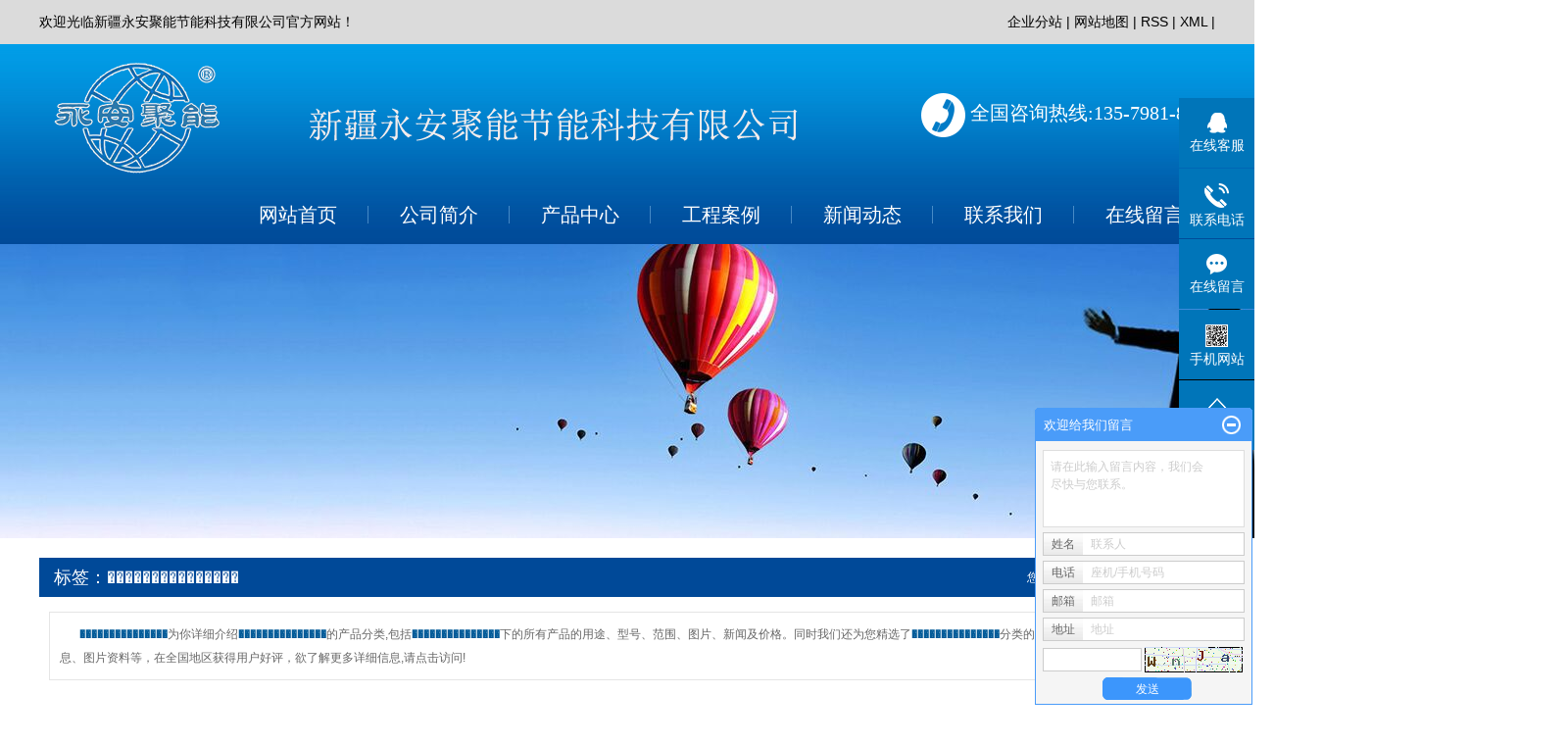

--- FILE ---
content_type: text/html;charset=UTF-8
request_url: http://www.xjyajn.com/tag/%EF%BF%BD%EF%BF%BD%EF%BF%BD%EF%BF%BD%EF%BF%BD%EF%BF%BD%EF%BF%BD%EF%BF%BD%EF%BF%BD%EF%BF%BD%EF%BF%BD%EF%BF%BD%EF%BF%BD%EF%BF%BD%EF%BF%BD
body_size: 8845
content:
 <!DOCTYPE html>
<html lang="zh-CN">
<head>
<meta charset="utf-8">
<meta http-equiv="X-UA-Compatible" content="IE=edge">
<title>���������������-新疆永安聚能节能科技有限公司</title>
<meta name="keywords" content="���������������" />
<meta name="description" content="���������������为你详细介绍���������������的产品分类,包括���������������下的所有产品的用途、型号、范围、图片、新闻及价格。同时我们还为您精选了���������������分类的行业资讯、价格行情、展会信息、图片资料等，在全国地区获得用户好评，欲了解更多详细信息,请点击访问!" />
<link rel="stylesheet" type="text/css" href="http://www.xjyajn.com/template/default/style/base.css?9.2" />
<link rel="stylesheet" type="text/css" href="http://www.xjyajn.com/template/default/style/model.css?9.2" />
<link rel="stylesheet" type="text/css" href="http://www.xjyajn.com/template/default/style/main.css?9.2" />
<link rel="stylesheet" type="text/css" href="http://www.xjyajn.com/template/default/style/lightbox.css?9.2" />
<link rel="stylesheet" type="text/css" href="http://www.xjyajn.com/data/user.css?9.2" />
<link rel="stylesheet" type="text/css" href="http://www.xjyajn.com/template/default/style/member.css" />
<script src="http://www.xjyajn.com/template/default/js/jquery-1.8.3.min.js?9.2"></script>
<script src="http://www.xjyajn.com/template/default/js/jquery.cookie.js?9.2"></script>
<script>
	var url = 'http://www.xjyajn.com/';
	var M_URL = 'http://www.xjyajn.com/m/';
	var about_cid = '';
</script>
<script src="http://www.xjyajn.com/template/default/js/mobile.js?9.2"></script>


</head>
<body>
<!-- 公共头部包含 -->
<div class="sky">
 <div class="container clearfix"> 
    <div class="wel fl">  <p>欢迎光临新疆永安聚能节能科技有限公司官方网站！</p></div>
        <div class="k1 fr">

    <a href="http://www.xjyajn.com/region/" >企业分站</a> |
    <a href="http://www.xjyajn.com/sitemap/">网站地图</a> |
    <a href="http://www.xjyajn.com/rss.xml">RSS</a> |
    <a href="http://www.xjyajn.com/sitemap.xml">XML</a> |
  
    </div>
  </div>
</div>


<div id="header">
  <div class="top clearfix">
    <div class="logo">
      <a href="http://www.xjyajn.com/" class="logo">
        <h1><img alt="新疆外墙防火保温材料" src="http://www.xjyajn.com/data/images/other/20181114170640_550.png" /></h1>
      </a>
    </div>


    <div class="topLink fr">
    <div class="kk fl">
        <p style="text-align: center;"><br/></p><p>&nbsp; &nbsp; &nbsp; &nbsp; &nbsp; &nbsp; &nbsp; &nbsp; &nbsp; <img src="/data/upload/image/20190802/1564719892341151.png" title="1564719892341151.png" alt="未标题-2.png"/></p>
    </div>
    <div class="k2 fr">
       <p><img src="/data/upload/image/20181017/1539775050293648.png" title="1539775050293648.png" alt="1528703935100289.png" style="white-space: normal;"/>&nbsp;全国咨询热线:135-7981-8618</p>
    </div>
<div class="clearboth"></div>

      <!-- 导航栏包含 -->
  <div id="menu" >
  <ul class="nav clearfix">
      <li><a href="http://www.xjyajn.com/">网站首页</a></li>
    <li><a href="http://www.xjyajn.com/about/">公司简介</a>
        <div class="sec">
                                 <a href="http://www.xjyajn.com/about/company.html">公司简介</a>
                                  <a href="http://www.xjyajn.com/about/contact.html">联系我们</a>
                        </div>
      </li>
      <li><a href="http://www.xjyajn.com/product/">产品中心</a>
        <div class="sec">
                       <a href="http://www.xjyajn.com/product/xjwqfhbwcl171/">新疆外墙防火保温材料</a>
                       <a href="http://www.xjyajn.com/product/xjjnb74f/">新疆聚能板</a>
                       <a href="http://www.xjyajn.com/product/xjhjbb78/">新疆黑金板</a>
                       <a href="http://www.xjyajn.com/product/bscbwbytba91/">薄石材保温板一体板</a>
                       <a href="http://www.xjyajn.com/product/jnfhbwbA2j2de/">聚能防火保温板A2级</a>
                       <a href="http://www.xjyajn.com/product/rgxgxjbbBj16a/">热固型改性聚苯板B级</a>
                       <a href="http://www.xjyajn.com/product/xwymbA1j0e7/">玄武岩棉板A1级</a>
                       <a href="http://www.xjyajn.com/product/jnfhbwbGxf08/">聚能防火保温板（G型）</a>
                       <a href="http://www.xjyajn.com/product/dmnzc96/">大模内置</a>
                       <a href="http://www.xjyajn.com/product/qnjgxwjsmjbbwbe02/">气凝胶改性无机石墨聚苯保温板</a>
                   </div>
      </li>
	<li><a href="http://www.xjyajn.com/case/">工程案例</a>
	<div class="sec">
                       <a href="http://www.xjyajn.com/case/yjal/"target=''>一级案例</a>
             </div>
	</li>

      <li><a href="http://www.xjyajn.com/news/">新闻动态</a>
        <div class="sec">
                                 <a href="http://www.xjyajn.com/news/company/">新闻资讯</a>
                                  <a href="http://www.xjyajn.com/news/xydt/">企业新闻</a>
                                  <a href="http://www.xjyajn.com/news/jszx30f/">技术知识</a>
                        </div>
      </li>
    

      <li class="lxff"><a href="http://www.xjyajn.com/about_contact/lxfs024.html">联系我们</a></li>
            <li><a href="http://www.xjyajn.com/message/" rel="nofollow">在线留言</a></li>
  </ul>
</div>

<script type="text/javascript">

$(function(){
	$('.nav > li').hover(function(){
		var sec_count  = $(this).find('.sec a').length;
		var a_height   = $(this).find('.sec a').eq(0).height();
		var sec_height =  sec_count * a_height;
		//$(this).find('.sec').stop().animate({height:sec_height},300);
	},function(){
		$(this).find('.sec').stop().animate({height:0},300);
	});
});


</script>



  
        </div>
  </div>


</div>
<script type="text/javascript">
$(function(){
  $('.translate-en a').last().css('border','none');
  $('.translate li').hover(function(){
    $(this).find('.translate-en').stop().slideDown();
  },function(){
    $(this).find('.translate-en').stop().slideUp();
  }
  );
});
</script>

<!-- 内页banner -->


<div class="n_banner"><img src="http://www.xjyajn.com/data/images/slide/20180611161226_703.jpg" alt="产品中心" title="产品中心" /></div>


<!-- 主体部分 -->

<div id="container" class="clearfix">
	
	<div class="left">
		<div class="box sort_menu">
		  <h3>公司概况</h3>
		  
	<ul class="sort">
         <li class="about_a">
      	<a href="http://www.xjyajn.com/about/company.html">公司简介</a>
      	      </li>
          <li class="about_a">
      	<a href="http://www.xjyajn.com/about/contact.html">联系我们</a>
      	      </li>
    </ul>
<script type="text/javascript">
$(".about_a").hover
(
	function()
	{   
		if($(this).find(".about_b li").length > 0)
		{
			$(this).find(".about_b").stop().show();

		}
		$(this).addClass("change");
	},
	function()
	{
		$(this).find(".about_b").stop().hide();
		$(this).removeClass("change");
	}
);
</script>

		</div>
		
		<div class="box sort_product">
		  <h3>产品分类</h3>
		  <ul class="sort">
    	<li class="layer1">
      <a href="http://www.xjyajn.com/product/xjwqfhbwcl171/" class="list_item">新疆外墙防火保温材料</a>
      <div class="layer2" style="display:none;">
      	<ul>
        	         	  <li>
				<a href="http://www.xjyajn.com/product/Ajjnfhbwb490/" class="list_item">A级聚能防火保温板</a>
							  </li>
                     	  <li>
				<a href="http://www.xjyajn.com/product/bsczsytbb5e/" class="list_item">薄石材装饰一体板</a>
							  </li>
                     	  <li>
				<a href="http://www.xjyajn.com/product/jsbma15/" class="list_item">金属板面</a>
							  </li>
                     	  <li>
				<a href="http://www.xjyajn.com/product/jnsmgxbwb97a/" class="list_item">聚能石墨改性保温板</a>
							  </li>
                     	  <li>
				<a href="http://www.xjyajn.com/product/rgxgxjnb0e1/" class="list_item">热固型改性聚能板</a>
							  </li>
                     	  <li>
				<a href="http://www.xjyajn.com/product/ym163/" class="list_item">岩棉</a>
							  </li>
                    </ul>
      </div>
    </li>
    	<li class="layer1">
      <a href="http://www.xjyajn.com/product/xjjnb74f/" class="list_item">新疆聚能板</a>
      <div class="layer2" style="display:none;">
      	<ul>
        	        </ul>
      </div>
    </li>
    	<li class="layer1">
      <a href="http://www.xjyajn.com/product/xjhjbb78/" class="list_item">新疆黑金板</a>
      <div class="layer2" style="display:none;">
      	<ul>
        	        </ul>
      </div>
    </li>
    	<li class="layer1">
      <a href="http://www.xjyajn.com/product/bscbwbytba91/" class="list_item">薄石材保温板一体板</a>
      <div class="layer2" style="display:none;">
      	<ul>
        	        </ul>
      </div>
    </li>
    	<li class="layer1">
      <a href="http://www.xjyajn.com/product/jnfhbwbA2j2de/" class="list_item">聚能防火保温板A2级</a>
      <div class="layer2" style="display:none;">
      	<ul>
        	        </ul>
      </div>
    </li>
    	<li class="layer1">
      <a href="http://www.xjyajn.com/product/rgxgxjbbBj16a/" class="list_item">热固型改性聚苯板B级</a>
      <div class="layer2" style="display:none;">
      	<ul>
        	        </ul>
      </div>
    </li>
    	<li class="layer1">
      <a href="http://www.xjyajn.com/product/xwymbA1j0e7/" class="list_item">玄武岩棉板A1级</a>
      <div class="layer2" style="display:none;">
      	<ul>
        	        </ul>
      </div>
    </li>
    	<li class="layer1">
      <a href="http://www.xjyajn.com/product/jnfhbwbGxf08/" class="list_item">聚能防火保温板（G型）</a>
      <div class="layer2" style="display:none;">
      	<ul>
        	        </ul>
      </div>
    </li>
    	<li class="layer1">
      <a href="http://www.xjyajn.com/product/dmnzc96/" class="list_item">大模内置</a>
      <div class="layer2" style="display:none;">
      	<ul>
        	        </ul>
      </div>
    </li>
    	<li class="layer1">
      <a href="http://www.xjyajn.com/product/qnjgxwjsmjbbwbe02/" class="list_item">气凝胶改性无机石墨聚苯保温板</a>
      <div class="layer2" style="display:none;">
      	<ul>
        	        </ul>
      </div>
    </li>
  </ul>

<script type="text/javascript">
$(".layer1").hover
(
	function()
	{
		if($(this).find(".layer2 li").length > 0)
		{
			$(this).find(".layer2").stop().show();

		}
		$(this).addClass("change");
	},
	function()
	{
		$(this).find(".layer2").stop().hide();
		$(this).removeClass("change");
	}
);
</script>

		</div>
		
		<div class="box n_news">
			<h3>新闻资讯</h3>
			<div class="content">
			   <ul class="news_list new1">
			     	      			 <li><a href="http://www.xjyajn.com/news/364.html" title="新疆聚能板膨胀型耐火材料防火保温板">新疆聚能板膨胀型耐火材料防...</a></li>
	     		 	      			 <li><a href="http://www.xjyajn.com/news/360.html" title="​新疆黑金板挤塑式聚苯乙烯发泡硬质保温是以聚苯乙烯为原料">​新疆黑金板挤塑式聚苯乙烯...</a></li>
	     		 	      			 <li><a href="http://www.xjyajn.com/news/382.html" title="​新疆外墙防火保温材料产生背景">​新疆外墙防火保温材料产生...</a></li>
	     		 	      			 <li><a href="http://www.xjyajn.com/news/365.html" title="新疆聚能板找出建筑节能工程发生火灾的主要原因">新疆聚能板找出建筑节能工程...</a></li>
	     		 	      			 <li><a href="http://www.xjyajn.com/news/376.html" title="新疆黑金板外墙保温板的介绍">新疆黑金板外墙保温板的介绍</a></li>
	     		 	      			 <li><a href="http://www.xjyajn.com/news/389.html" title="由于2011年来多起建筑保温火灾事件的发生引发了各界对新疆外墙防火保温材料防火的思考，保温材料的防火性能史无前例的引起了业内各界的高度重视">由于2011年来多起建筑保...</a></li>
	     		 			   </ul>
			</div>
		</div>
		<div class="box n_news">
			<h3>热门关键词</h3>
			<div class="content">
			   <ul class="news_list words">
			   	 			        <li><a href="http://www.xjyajn.com/tag/玄武岩棉板A1级" title="玄武岩棉板A1级">玄武岩棉板A1级</a></li>
			     			        <li><a href="http://www.xjyajn.com/tag/气凝胶" title="气凝胶">气凝胶</a></li>
			     			        <li><a href="http://www.xjyajn.com/tag/热固型改性聚苯板" title="热固型改性聚苯板">热固型改性聚苯</a></li>
			     			        <li><a href="http://www.xjyajn.com/tag/聚能防火保温板" title="聚能防火保温板">聚能防火保温板</a></li>
			     			        <li><a href="http://www.xjyajn.com/tag/新疆黑金板" title="新疆黑金板">新疆黑金板</a></li>
			     			        <li><a href="http://www.xjyajn.com/tag/大模内置系统" title="大模内置系统">大模内置系统</a></li>
			     			        <li><a href="http://www.xjyajn.com/tag/薄石材保温板一体板" title="薄石材保温板一体板">薄石材保温板一</a></li>
			     			        <li><a href="http://www.xjyajn.com/tag/A级聚能防火保温板" title="A级聚能防火保温板">A级聚能防火保</a></li>
			     			        <li><a href="http://www.xjyajn.com/tag/新疆聚能板" title="新疆聚能板">新疆聚能板</a></li>
			     			        <li><a href="http://www.xjyajn.com/tag/聚能石墨改性保温板" title="聚能石墨改性保温板">聚能石墨改性保</a></li>
			     			   </ul>
			</div>
			<script type="text/javascript">
			  $(function(){
			  	$(".words li:odd").addClass("right_word");
			  });
			</script>
		</div>
		<div class="box n_contact">
		  <h3>联系我们</h3>
		  <div class="content"><p>新疆永安聚能节能科技有限公司</p><p>电 话：0991-8201133</p><p>传 真：0991-8201133</p><p>联系人:陈&nbsp; 总&nbsp;</p><p>手机：13579818618</p><p>网址： www.xjyajn.com</p><p>地 址：新疆乌鲁木齐市南湖北路亚欧财富广场A座7楼</p><p><br/></p></div>
		</div>
	</div>
	
	
	<div class="right">
	  <div class="sitemp clearfix">
	    <h2>
	标签：���������������
</h2>
	    <div class="site">您的当前位置：
	    
	 <a href="http://www.xjyajn.com/">首 页</a> >> 标签搜索

	    </div>
	  </div>
	  <div class="content">
	   
	<div class="tagdescription"><font>���������������</font>为你详细介绍<font>���������������</font>的产品分类,包括<font>���������������</font>下的所有产品的用途、型号、范围、图片、新闻及价格。同时我们还为您精选了<font>���������������</font>分类的行业资讯、价格行情、展会信息、图片资料等，在全国地区获得用户好评，欲了解更多详细信息,请点击访问!</div>
<div class="tag-category">
   <h3>分类：</h3>
   <ul>
        </ul>
</div>
<ul class="tag_list_product clearfix">

</ul>

<ul class="tag_list_news clearfix">
</ul>

<ul class="tag_recom_product clearfix">
  <h3>推荐产品</h3>
  </ul>

<script type="text/javascript">

  $('.product_detail a.buy-product').click(function(){
        islogin();
        var productid= $(this).data('id');
        var url = 'http://www.xjyajn.com/ajaxOrders.php?action=shopping';
        $.post(url,{id:productid}, function(data){
            if(data == 1){
                window.location.href='http://www.xjyajn.com/person.php?action=shopping';
            }
        });
    })
    $('.product_detail a.buy-shopping').click(function(){
        islogin();
        var url = 'http://www.xjyajn.com/ajaxOrders.php?action=shoppingadd';
        $.post(url,{id:productid}, function(data){
            if(data){
                $('span.prompt').text(data).stop().show().stop().fadeOut(1600);
            }
        });

    })
    function islogin(){
        if('' == ''){
            window.location.href='http://www.xjyajn.com/login.php';
        }
    }
</script>
    <script>
      $('.left').remove();
      $('.right').css('width','100%');
    </script>

	  </div>
	  	</div>
	
	

</div>

<div class="foot">
<div class="container clearfix">	
     <div class="foot1 fl"> 
      <div class="foot_tt"><p>新疆永安聚能节能科技有限公司&nbsp;</p></div>
      <div class="foot_tel"><p>0991-8201133</p><p style="white-space: normal;">联系人:陈&nbsp; 总&nbsp;</p><p style="white-space: normal;">手机：13579818618</p><p><a href="http://www.12377.cn/" target="_self"><img src="/data/upload/image/20190422/1555916737677852.png" title="1555916737677852.png" alt="image.png" width="147" height="80" style="width: 147px; height: 80px;"/></a></p></div>
     </div>


  <div class="foot2 fl"> 
      <div class="foot_tt">底部导航</div>
      <div class="nav_foot"><p>
    <a href="/">网站首页</a><a href="/product/">产品中心</a>
</p>
<p>
    <a href="/case/">工程案例</a><a href="/news/">新闻动态</a>
</p>
<p>
    <a href="/about/">公司简介</a><a href="/message/" rel="nofollow">在线留言</a>
</p></div>
 </div>

 <div class="foot3 fl"> 
      <div class="foot_tt">联系我们</div>
      <div class="flx"><p style="white-space: normal;">地址：新疆乌鲁木齐市南湖北路亚欧财富广场A座7楼</p><p style="white-space: normal;">电 话：0991-8201133</p><p style="white-space: normal;">传 真：0991-8201133</p><p style="white-space: normal;">联系人:陈&nbsp; 总&nbsp;</p><p style="white-space: normal;">手机：13579818618</p><p style="white-space: normal;">网 址：www.xjyajn.com</p><p style="white-space: normal;"><a href="https://www.xjwljb.com/" target="_self"><img src="/data/upload/image/20190422/1555917973630321.png" title="1555917973630321.png" alt="image.png" width="147" height="80" style="width: 147px; height: 80px;"/></a></p></div>
 </div>
 <div class="foot4 fr"> 
      <div class="foot_tt">扫描二维码</div>
      <div class="qr"><p><img src="/data/upload/image/20250521/1747828688700930.png" title="1747828688700930.png" alt="1747828688700930.png" width="150" height="150" border="0" vspace="0" style="width: 150px; height: 150px;"/></p></div>
 </div>


</div>
</div>





<div id="footer">	
	<div class="copyright">
		Copyright © 新疆永安聚能节能科技有限公司 专业从事于<a href="http://www.xjyajn.com/search.php?wd=新疆外墙防火保温材料">新疆外墙防火保温材料</a>,<a href="http://www.xjyajn.com/search.php?wd=新疆聚能板">新疆聚能板</a>,<a href="http://www.xjyajn.com/search.php?wd=新疆黑金板">新疆黑金板</a>, 欢迎来电咨询!<a href="http://beian.miit.gov.cn/">新ICP备18001464号</a>&nbsp;&nbsp;Powered by <a rel="nofollow" href="http://www.cn86.cn/">祥云平台</a>&nbsp;&nbsp;技术支持：<a rel='nofollow' href='http://www.xjhqlf.com' target='_blank'>新疆华企立方</a>
	</div>
	<div><a href="http://www.xjyajn.com/getkey/" title="热推产品">热推产品</a>&nbsp;&nbsp;|&nbsp;&nbsp;主营区域：
			<span><a href="http://www.xjyajn.com/xinjiang.html">新疆</a></span>
			<span><a href="http://www.xjyajn.com/urumqi.html">乌鲁木齐</a></span>
			<span><a href="http://www.xjyajn.com/kelamayi.html">克拉玛依</a></span>
			<span><a href="http://www.xjyajn.com/yili.html">伊犁</a></span>
			<span><a href="http://www.xjyajn.com/shihezi.html">石河子</a></span>
			<span><a href="http://www.xjyajn.com/kuerle.html">库尔勒</a></span>
			<span><a href="http://www.xjyajn.com/kuitun.html">奎屯</a></span>
			<span><a href="http://www.xjyajn.com/kashi.html">喀什</a></span>
			<span><a href="http://www.xjyajn.com/hami.html">哈密</a></span>
			<span><a href="http://www.xjyajn.com/akesu.html">阿克苏</a></span>
			<img style="width: 20px; height: 20px;" src="http://www.beian.gov.cn/img/ghs.png" alt="备案标识" /><a href="http://www.beian.gov.cn/portal/registerSystemInfo?recordcode=65010502000585&token=2be051c1-22dd-44ec-9f4b-d41155f2d855" target="_blank" rel="nofollow noopener">新公安备案65010502000585号</a>
	</div>
</div>




<!-- 此处为统计代码 -->
<script>
var _hmt = _hmt || [];
(function() {
  var hm = document.createElement("script");
  hm.src = "https://hm.baidu.com/hm.js?d527fa9bd3e20b3ff79b8c791343119b";
  var s = document.getElementsByTagName("script")[0]; 
  s.parentNode.insertBefore(hm, s);
})();
</script>

<link rel="stylesheet" type="text/css" href="http://www.xjyajn.com/template/default/style/kf.css" />
<div class="float-kf">
         <li class="online">
      <a href=""><img src="http://www.xjyajn.com/template/default/images/kf/qq_online.png"><span>在线客服</span></a>
      <div class="chat">
        <i class="icon"></i>
                        <div class="chatlist">
           <a rel="nofollow" href="http://wpa.qq.com/msgrd?v=3&uin=123456&site=qq&menu=yes" target="_blank" >
           <img src="http://www.xjyajn.com/template/default/images/kf/qq.png" alt='腾讯QQ'><span>腾讯QQ</span>
        </a></div>
                  </div>
   </li>
          <li class="contact-number">
      <div class="content"><a href="javascript:void(0)"><img src="http://www.xjyajn.com/template/default/images/kf/contact.png"><span>联系电话</span></a><div class="tel">13579818618</div></div>
   </li>
   <li><a href="http://www.xjyajn.com/message/"><img src="http://www.xjyajn.com/template/default/images/kf/message.png"><span>在线留言</span></a></li>
      <li class="ewm">
      <a href="javascript:void(0)"><img src="http://www.xjyajn.com/data/images/other/20250521195924_830.png"><span>手机网站</span></a>
      <div class="ewm-img"><img src="http://www.xjyajn.com/data/images/other/20250521195924_830.png"></div>
    </li>
       <li><a href="javascript:void(0)" id="gotop"><img src="http://www.xjyajn.com/template/default/images/kf/top.png"></a></li>
</div>


<div class="kf-switch clearfix">
   <div class="kf-open">
      <img src="http://www.xjyajn.com/template/default/images/kf/open.png">
      <span>在线咨询</span>
   </div>
   <div class="kf-content">
      <div class="kf-lists">
                        <li>
           <a rel="nofollow" href="http://wpa.qq.com/msgrd?v=3&uin=123456&site=qq&menu=yes" target="_blank" >
           <img src="http://www.xjyajn.com/template/default/images/kf/qq1.png" alt='腾讯QQ' class="hover">
        </a></li>
                    <li>
           <a rel="nofollow" href="http://www.xjyajn.com/message/" target="_blank" >
           <img src="http://www.xjyajn.com/template/default/images/kf/liuyan.png" class="hover">
        </a></li>
                <li class="erweima">
           <a rel="nofollow">
           <div class="smallImg"><img src="http://www.xjyajn.com/data/images/other/20250521195924_830.png"></div>
           </a>
           <div class="bigImg"><img src="http://www.xjyajn.com/data/images/other/20250521195924_830.png"></div>
        </li>
              </div>
      <div class="close-btn"><img src="http://www.xjyajn.com/template/default/images/kf/closebtn.png"></div>
   </div>
</div>


<script>
  $(document).ready(function(){
      $(function () {
  //当点击跳转链接后，回到页面顶部位
          $("#gotop").click(function(){
              $('body,html').animate({scrollTop:0},400);
              return false;
          });
      });
  });
</script>

<script>
   $('.kf-open').on('click',function(){
      $(".kf-content").animate({opacity:'show'},'normal',function(){
      $(".kf-content").show();
      });
      $(this).hide();
   });
   $('.close-btn').on('click',function(){
      $(".kf-content").animate({width:'hide',opacity:'hide'},'normal',function(){
      $(".kf-content").hide();
      });
      $('.kf-open').show();
   });
</script>

<script type="text/javascript">
    var href="data/images/other/20250521195924_830.png";
    if(href=="")
    {
       $(".code").css("display","none");
    }
    var currentid='8';
    if(currentid!='7')
    {
      switch(currentid)
      {
          case '1':
          $('.kf_btn').css('background','url("http://www.xjyajn.com/template/default/images/kf/qing.png") left 33px no-repeat');
          $('.top_bg').css('background','url("http://www.xjyajn.com/template/default/images/kf/qing1.png") left bottom no-repeat');
          $('.othercolor').css('background','#40c0ac');
          break;

          case '2':
          $('.kf_btn').css('background','url("http://www.xjyajn.com/template/default/images/kf/puper.png") left 33px no-repeat');
          $('.top_bg').css('background','url("http://www.xjyajn.com/template/default/images/kf/puple1.png") left bottom no-repeat');
          $('.othercolor').css('background','#8838cc');
          break;

          case '3':
          $('.kf_btn').css('background','url("http://www.xjyajn.com/template/default/images/kf/kefu_yellow.png") left 33px no-repeat');
          $('.top_bg').css('background','url("http://www.xjyajn.com/template/default/images/kf/yellow1.png") left bottom no-repeat');
          $('.othercolor').css('background','#ffc713');
          break;

          case '4':
          $('.kf_btn').css('background','url("http://www.xjyajn.com/template/default/images/kf/kefu_left.png") left 33px no-repeat');
          $('.top_bg').css('background','url("http://www.xjyajn.com/template/default/images/kf/red1.png") left bottom no-repeat');
          $('.othercolor').css('background','#e5212d');
          break;

          case '5':
          $('.kf_btn').css('background','url("http://www.xjyajn.com/template/default/images/kf/kefu_cheng.png") left 33px no-repeat');
          $('.top_bg').css('background','url("http://www.xjyajn.com/template/default/images/kf/cheng1.png") left bottom no-repeat');
          $('.othercolor').css('background','#e65a22');
          break;

          case '6':
          $('.kf_btn').css('background','url("http://www.xjyajn.com/template/default/images/kf/green.png") left 33px no-repeat');
          $('.top_bg').css('background','url("http://www.xjyajn.com/template/default/images/kf/green1.png") left bottom no-repeat');
          $('.othercolor').css('background','#78cf1b');
          break;

          case '8':
          $('.float-kf').css('display','block');
          break;

          case '9':
          $('.float-kf').css('display','none');
          $('.kf-switch').css('display','block');
          break;

      }
    }
    var _windowScrollTop=0;    //滚动条距离顶端距离
    var _windowWidth=$(window).width(); //窗口宽度
    $(window).scroll(actionEvent).resize(actionEvent);  //监听滚动条事件和窗口缩放事件
        //响应事件
    function actionEvent(){
        _windowScrollTop = $(window).scrollTop();  //获取当前滚动条高度
     //   _windowWidth=$(window).width();//获取当前窗口宽度
        moveQQonline();//移动面板
    }
        //移动面板
    function moveQQonline(){
                //.stop()首先将上一次的未完事件停止，否则IE下会出现慢速僵死状态，然后重新设置面板的位置。
        $(".kf").stop().animate({
              top: _windowScrollTop+100
             }, "fast");
        $('.alignCenter').stop().animate({
              top: _windowScrollTop+133
             }, "fast");

        $(".kf-switch").stop().animate({
              top: _windowScrollTop+100
             }, "fast");
        $(".float-kf").stop().animate({
              top: _windowScrollTop+100
             }, "fast");
    }
$(".kf_btn").toggle(
  function()
  {
    $('.open').addClass('close');
    $('.alignCenter').hide();
    $(".kf_main").animate({width:'hide',opacity:'hide'},'normal',function(){
      $(".kf_main").hide();
      var href="data/images/other/20250521195924_830.png";
      if(href==""){
        $(".code").css("display","none");
      }else{
        $('.e_code img').animate({width:'hide',opacity:'hide'});
      }

    });
  },
  function(){
    $('.open').removeClass('close');
    $(".kf_main").animate({opacity:'show'},'normal',function(){
      $(".kf_main").show();
      var href="data/images/other/20250521195924_830.png";
      if(href==""){
        $(".code").css("display","none");
      }else{
        $('.e_code img').animate({opacity:'show'});
      }

    });
  }
);

$('#hidden_share').click(function(){
    $('.alignCenter').show();
})
$('.alignCenter .title img').click(function(){
    $('.alignCenter').hide();
})
</script>

	<!--[if IE 6]>  
<style type="text/css">
#m_div{position:absolute;}
</style>  
<![endif]-->
<div id="m_div">
<div class="w_title">
	<div id="m_top"></div>
	<div id="m_mid"></div>
	<div id="m_bot">欢迎给我们留言</div>
	<a href="javascript:void(0);" class="m_close" title="最小化"></a>
</div>
<form class="message w_message" action="http://www.xjyajn.com/message/" method="post">
	<input name="action" type="hidden" value="saveadd" />
 	<div class='index_message'>
    	<span class="m_label d_label">请在此输入留言内容，我们会尽快与您联系。</span>
		<textarea id="content" rows="2" cols="80" name="content" class="m_input"></textarea>
 	</div>
	<div class='name_input clearfix'>
    	<div class='input_left'>姓名</div>
     	<div class='input_right'>
        	<span class="m_label">联系人</span>   
        	<input id="name" name="name" type="text" class="m_input" />
    	</div>
	</div>

	<div class='name_input clearfix'>
    	<div class='input_left'>电话</div>
    	<div class='input_right'>
        	<span class="m_label">座机/手机号码</span>
	    	<input id="contact" name="contact" type="text" class="m_input" />
        </div>
    </div>

    <div class='name_input clearfix'>
    	<div class='input_left'>邮箱</div>
    	<div class='input_right'>
        	<span class="m_label">邮箱</span>
	    	<input id="email" name="email" type="text" class="m_input" />
        </div>
    </div>

    <div class='name_input clearfix'>
    	<div class='input_left'>地址</div>
    	<div class='input_right'>
        	<span class="m_label">地址</span>
	    	<input id="address" name="address" type="text" class="m_input" />
        </div>
    </div>
 
	<div id="code">
		<input id="checkcode" name="checkcode" type="text" /> 
	    <img id="checkCodeImg" src="http://www.xjyajn.com/data/include/imagecode.php?act=verifycode" onclick="changCode('http://www.xjyajn.com/', 100, 26)"  />
	</div>
 
	<div class="m_under">
		<input type="submit" class="msgbtn" name="btn" value="发送" />
    </div>
</form>
</div>
<script type="text/javascript">
$(".w_title").toggle(function(){
	$(".w_message").hide();
	$(".m_close").attr("title","最大化");	
	$(".m_close").addClass("m_open");
},
function(){
	$(".w_message").show();
	$(".m_close").attr("title","最小化");
	$(".m_close").removeClass("m_open");	
}
);
var currentid='8';
if(currentid!='7')
{
	switch(currentid)
	{
		case '1':
		 $('#m_top').css('background','#3cb6a2');
		 $('#m_mid').css('background','#3cb6a2');
		 $('#m_bot').css('background','#3cb6a2');
		 $('.w_message').css('border-color','#3cb6a2');
		 $('.w_message .msgbtn').css('background','url("http://www.xjyajn.com/template/default/images/newadd/style1.png") left bottom no-repeat');
		break;

		case '2':
		  $('#m_top').css('background','#8039c5');
		  $('#m_mid').css('background','#8039c5');
		  $('#m_bot').css('background','#8039c5');
		  $('.w_message').css('border-color','#8039c5');
		  $('.w_message .msgbtn').css('background','url("http://www.xjyajn.com/template/default/images/newadd/style2.png") left bottom no-repeat');
		break;

		case '3':
		  $('#m_top').css('background','#ffc50c');
		  $('#m_mid').css('background','#ffc50c');
		  $('#m_bot').css('background','#ffc50c');
		  $('.w_message').css('border-color','#ffc50c');
		  $('.w_message .msgbtn').css('background','url("http://www.xjyajn.com/template/default/images/newadd/style3.png") left bottom no-repeat');
		break;

		case '4':
		  $('#m_top').css('background','#ed2b36');
		  $('#m_mid').css('background','#ed2b36');
		  $('#m_bot').css('background','#ed2b36');
		  $('.w_message').css('border-color','#ed2b36');
		  $('.w_message .msgbtn').css('background','url("http://www.xjyajn.com/template/default/images/newadd/style4.png") left bottom no-repeat');
		break;

		case '5':
		  $('#m_top').css('background','#e4531a');
		  $('#m_mid').css('background','#e4531a');
		  $('#m_bot').css('background','#e4531a');
		  $('.w_message').css('border-color','#e4531a');
		  $('.w_message .msgbtn').css('background','url("http://www.xjyajn.com/template/default/images/newadd/style5.png") left bottom no-repeat');
		break;

		case '6':
		  $('#m_top').css('background','#74cb17');
		  $('#m_mid').css('background','#74cb17');
		  $('#m_bot').css('background','#74cb17');
		  $('.w_message').css('border-color','#74cb17');
		  $('.w_message .msgbtn').css('background','url("http://www.xjyajn.com/template/default/images/newadd/style6.png") left bottom no-repeat');
		break;
 
	}
}
</script>

<!--底部JS加载区域-->
<script type="text/javascript" src="http://www.xjyajn.com/template/default/js/common.js?9.2"></script>
<script type="text/javascript" src="http://www.xjyajn.com/template/default/js/message.js?9.2"></script>
<script type="text/javascript" src="http://www.xjyajn.com/template/default/js/lightbox.js"></script>
<script type="text/javascript" src="http://www.xjyajn.com/template/default/js/banner.js"></script>
</body>
</html>


--- FILE ---
content_type: text/css
request_url: http://www.xjyajn.com/template/default/style/main.css?9.2
body_size: 16405
content:
/*头部样式*/
.sky{line-height:45px;color:#000000;font-size:14px;background:#dbdbdb;}
.sky a{color:#000000;}



#header{;background: url(../images/hd.jpg) no-repeat;width:1920px;margin:0 auto;position:relative;left:50%;margin-left:-960px;height:204px;}
.top{width:1200px;margin:0 auto;}

.logo{float:left;width:192px;height:204px;}
.kk{padding-left:20px;padding-top:33px;margin-left: 10px;}
.topLink .k2{color:#ffffff;font-size:20px;font-family:"微软雅黑";margin-top:50px;}


.topLink{float:right;text-align:right;position: relative;z-index: 9999;width:1008px;margin:0 auto;}
.translate{width:100px;position: absolute;left: 0;top:10px;z-index: 9999;}
.tran-in{left:120px;}
.translate li{border: 1px dashed #cccccc;line-height: 26px;text-align: left;background: #fff;}
.translate li a{display: block;padding-left: 10px;background: url(../images/dot4.png) no-repeat 88% 11px;}
.translate li a:hover{text-decoration: none;color:#275cea;cursor: pointer;}
.translate-en{display: none;padding: 6px;padding-top:0px;}
.translate li .translate-en a{padding-left: 0px;text-align: center;background: #fff;border-bottom: 1px solid #cccccc;}
.translate li .translate-en a:hover{font-weight: bold;}

.topLink .f_count{color:#ff0000;font-size:13px;font-weight:bold;}
.topLink .k1{line-height:32px;padding-top:5px;}




/*热门搜索*/
.ss{height:50px;border-bottom:1px solid #b7b7b7;}
.search{width:1200px;margin:0 auto;}
#formsearch{width:359px;float:right;height:36px;background: url(../images/ss.png) no-repeat;margin-top:7px;}
.hotSearch{width:450px;float:left;height:50px;line-height:50px;font-weight:normal;color:#004998;font-size:14px;}
#search-type{float: left;width:100px;height: 24px;border: 1px solid #c8c8c8;margin-right: 5px;}



/*搜索和热门搜索*/
.hotSearch a{padding:0 8px;color:#004998;}
.hotSearch a:last-child{background:none;}

#formsearch input{}
#formsearch input#keyword{height:36px;line-height:36px;padding-left:36px;color:#a5a4a4;background:none;border:none;width:239px;}
#formsearch input#s_btn{width:80px;height:36px;line-height:36px;text-align:center;background:none;color:#fff;border:none;cursor:pointer;font-size:14px;}




/*主体样式*/
#container{width:1200px;margin:0 auto;margin-top:20px;}
.container{width:1200px;margin:0 auto;}


.box1{margin-top:110px;}
.menu_cate{width:233px;float:left;background:url(../images/bt.png) no-repeat center bottom;}
.cate_title{height:90px;padding-top:23px;line-height:35px;text-align:center;font-weight:bold;font-family:"微软雅黑";
background:url(../images/mu.png) no-repeat 0% 100%;font-size:35px;color:#fff;}
.cate_title span{display:block;font-size:17px;font-weight:normal;opacity:.5;}



.sortt{border-left:1px solid #b7b7b7;border-right:1px solid #b7b7b7;padding-top:20px;padding-bottom:15px;height: 530px;overflow:hidden;}
.sortt li{position:relative;z-index: 999;width:216px;margin:0 auto;margin-bottom: 13px;}
.sortt li a{width:216px;line-height:41px;background:url(../images/s1.png) no-repeat left center;padding-left:38px;display:block;color:#302e2e;font-size:17px;}
.sortt li a:hover{background:url(../images/s2.png) no-repeat left center;padding-left:38px;color:#004998;}



.recommend_product{width:955px;float:right;border:1px solid #b7b7b7;padding-top:6px;}
.recommend_product .title{line-height:36px;padding-left:13px;font-family:"微软雅黑";background:url(../images/pt.png) no-repeat 0% 100%;font-size:17px;color:#000000;position:relative;}
.recommend_product .title a{position:absolute;;right:9px;top:4px;color:#000000;font-size:14px;background:#b7b7b7;width:75px;line-height:23px;text-align:center;}

.product_list1{padding-top:42px;} 
.product_list1 li{float:left;margin:0 12px;padding-bottom:26px;_display:inline;}
.product_list1 li a.img{}
.product_list1 li a.img img{width:294px;height:237px;}
.product_list1 li h3{text-align:center;padding-top:8px;}
.product_list1 li h3 a{font-weight:normal;color:#808080;font-size:17px;}
.product_list1 li a.img{display:block;}
.product_list1 li a.img:hover{border-color:#e87518;}




.box2{background: url(../images/bj2.jpg) no-repeat;width:1920px;margin:0 auto;position:relative;left:50%;margin-left:-960px;height:412px;padding-top:75px;margin-top:125px;}
.lx{width:487px;padding-left:45px;padding-right:68px;}
.lx_title{color:#004998;font-size:27px;font-weight:bold;background: url(../images/tt.png) no-repeat left bottom;}
.lx_title span{color:#121212;text-transform:uppercase;padding-left:4px;font-family:"Arial";font-weight:normal;}
.lx .content{padding-top:45px;color:#333333;font-size:18px;line-height:35px;}
.lx .zx{margin-top:18px;color:#fff;font-size:27px;line-height:49px;text-align:center;font-weight:bold;background:#838383;}


.liuyan{width:485px;padding-left:56px;padding-right:59px;}
.message1{padding-left:0px;padding-top:18px;z-index:100;position:relative;}
.message1 .m_label{line-height:32px;color:#4c4c4c;font-size:14px;}

.bg{width:485px;margin-top:12px;}
.ming{color:#076098;font-size:14px;float:left;line-height:32px;width:56px;}
.bn{float:left;margin-left:10px;width: 419px;}
.bn #name{border:1px solid #fff;width:405px;height:32px;line-height:32px;background:#f7f7f7;border-radius:5px;}
.bn #contact{border:1px solid #fff;width:405px;height:32px;line-height:32px;background:#f7f7f7;border-radius:5px;}

.bn #content{border:1px solid #fff;width:403px;height:55px;line-height:35px;background:#f7f7f7;border-radius:5px;margin-top:0;}

.bn #code{padding-top:0px;padding-left:5px;border:1px solid #fff;width:209px;height:32px;line-height:32px;background:#f7f7f7;border-radius:5px;}
.bn #checkcode{padding-top:0px;padding-left:5px;border:1px solid #fff;width:209px;height:29px;line-height:32px;background:#f7f7f7;border-radius:5px;}

.tj .msgbtn{float:left;margin-left:67px;width:417px;height:32px;background:#ffa04a;color:#fff;text-align:center;border:none;border-radius: 6px;font-size:14px;margin-top:0;}




.box3{background: url(../images/bj3.jpg) no-repeat;width:1920px;margin:0 auto;position:relative;left:50%;margin-left:-960px;height:1164px;padding-top:396px;}

.xuanze_tt{text-align:center;font-size:46px;font-weight:bold;color:#004998;}
.xuanze_tt span{display:block;font-size:14px;font-weight:normal;text-transform:uppercase;}
.xuanze_tt p{font-size:17px;font-weight:normal;color:#000000;}

.box3 .cont{position:relative;}
.xuanzepic{position:absolute;}
.xuanzepic1{left:595px;top:80px;}
.xuanzepic2{left:18px;top:500px;}

.estructure li:nth-child(1){position:absolute;left:0;top:100px;}
.estructure li:nth-child(2){position:absolute;left:0;top:299px;}
.estructure li:nth-child(3){position:absolute;left:628px;top:588px;}
.estructure li:nth-child(4){position:absolute;left:628px;top:750px;}





.estructure li{width:546px;height:180px;}
.estructure li .img1{width:81px;height:81px;display:block;float:left;}
.estructure li .img2{width:81px;height:81px;display:none;float:left;}
.estructure li .det{width:438px;float:right;}

.estructure li h3{font-size:30px;color:#000000;}
.estructure li span{font-size:17px;line-height:23px;padding-top:8px;display:block;}
.estructure li:hover .img1{display:none;}
.estructure li:hover .img2{display:block;}
.estructure li:hover h3{color:#004998;}
.estructure li:hover span{color:#004998;display:block;}





.box4{background: url(../images/bj4.jpg) no-repeat;width:1920px;margin:0 auto;position:relative;left:50%;margin-left:-960px;height:845px;padding-top:123px;}
.about_pic{width:531px;height:336px;}

.about{width:635px;}
.about_title{font-weight:bold;font-family:"微软雅黑";font-size:26px;color:#004998;}
.about .content{color:#000000;font-size:14px;line-height:26px;padding-top:15px;    height: 266px;
    overflow: hidden;}
.about a{color:#004998;}



.tabs{margin-top:63px;float:left;font-size:18px;color:#000000;}

.tabs .tab-nav{color:#fff;font-size:25px;font-weight:bold;float:left;text-align:center;width:152px;line-height:40px;background:#000;}
.tabs .tab-nav-action{background:#004998;text-align:center;color:#fff;font-size:25px;font-weight:bold;float:left;text-align:center;width:152px;line-height:40px;}




#tabs_box{position:relative;}
.lb,.lb2{position:absolute;cursor:pointer;bottom:45%;z-index:99999;left:0%;}
.rb,.rb2{position:absolute;cursor:pointer;bottom:45%;z-index:99999;right:0%;}



.tabs-body{background:#fff;border: 1px solid #b7b7b7;padding-bottom:35px;}

.product_list2{padding-top:25px;}
.product_list2 li{float:left;margin-left:30px;margin-right:30px;_display:inline;}
.product_list2 li a.img{}
.product_list2 li a img{width:347px;height:238px;}

.product_list2 li a.img{display:block;}
.product_list2 li a.img:hover{border-color:#e87518;}



.box5{width:100%;margin:0 auto;}
.box5 img{width:100%;margin:0 auto;}


.box6{margin-top:75px;}
.cases_title{color:#004998;font-size:25px;font-weight:bold;position:relative;}
.cases_title span{text-transform:uppercase;color:#000000;font-size:19px;}
.cases_title  a{position:absolute;right:0;top:6px;text-transform:uppercase;color:#000000;font-size:19px;}


.box_pic{width:586px;margin-top:20px;}

#focus1 {width:586px; height:428px; overflow:hidden; position:relative;}
#focus1 ul {height:428px; position:absolute;}
#focus1 ul li {float:left; width:586px; height:428px; overflow:hidden; position:relative;}
#focus1 ul li h3{position:absolute;bottom:2px;color: #fff !important;z-index: 9999;left:40%;font-weight: normal; font-size: 20px;line-height:42px;}
#focus1 ul li h3 a{color: #fff;}



#focus1 ul li a img{height:428px;width:586px;}
#focus1 ul li div {position:absolute; overflow:hidden;}
#focus1 .btnBg {position:absolute; width:586px; height:42px; left:0; bottom:0; background:#000;}
#focus1 .btn {width:200px; height:10px;  right:20px; bottom:19px; text-align:right;position:absolute;}
#focus1 .btn span {display:inline-block; _display:inline; _zoom:1; width:12px; height:12px; _font-size:0; margin-left:10px; cursor:pointer; background:#262626;text-align: center; line-height: 10px;font-size:10px;border-radius:12px}
#focus1 .btn span.on {background:#ed0000;}



.product_list3{width:614px;margin-top:20px;float:right;}
.product_list3 li{float:left;margin-left:15px;margin-bottom:17px;_display:inline;position:relative;}
.product_list3 li a.img{}
.product_list3 li a.img img{width:292px;height:205px;}
.product_list3 li h3{text-align:center;line-height:42px;background:rgba(0,0,0,.8);width:100%;position:absolute;left:0;bottom:0;}
.product_list3 li h3 a{font-weight:normal;font-size:16px;color:#fff;}
.product_list3 li a.img{display:block;}
.product_list3 li a.img:hover{border-color:#e87518;}


.lc{width:1200px;margin:0 auto;margin-top:57px;}





.box7{margin-top:84px;background:#e8e8e8;padding-top:36px;padding-bottom:40px;}
.ns_left{width:554px;}
.news_cont{margin-top:40px;background:#fff;padding:28px 48px 25px 38px;}
.news_pic{width:467px;height:286px;}

.news_listt1 .news_list1{padding-top:30px;
     
 }

.news_list1 dd{
        width: 97px;
        text-align: center;
        font: 500 51px/61px "微软雅黑";
        color: #fff;
        float:right;   
        height: 91px;
        padding-top: 6px;
        background: #004998;
}
.news_list1 dd span {
    display: block;
    font: 400 17px/22px "微软雅黑";
}
.news_list1 dt{
    width: 355px;
    float: left;

}
.news_list1 dt a{
        color: #24221f;
        font: 500 20px/26px "微软雅黑";
}
.news_list1 dt span {padding-top:25px;
    display: block;
    color: #24221f;
    opacity:.78;
    font: 400 15px/22px "微软雅黑";
}



.ns_right{margin-top:76px;width:600px;}

.tabli{position:relative;}
.tabli li{width:300px;float:left;line-height:48px;font-size:24px;text-align:center;background:#91908f;}
.tabli li a{color:#fff;}
.tabli li.cur{background:#004998;}
.tabli li.cur a{color:#fff;}
.tab{background:#fff;padding:20px 21px 20px 16px;height:380px;overflow:hidden;}



.news_list2 li{line-height:44px;position:relative;border-bottom:1px dashed #b7b7b7;}
.news_list2 li a{line-height:44px;color:#24221f;font-size:15px;padding-left:20px;background:url(../images/n1.png) no-repeat left center;}
.news_list2 li a:hover{text-decoration:none;color:#004998;}
.news_list2 li span{color:#24221f;z-index:0;line-height:44px;position:absolute;right:0px;top:0px;font-size:15px;}






.navigation{float:right;width:100px;}

.index-title{line-height:31px;padding-left:15px;font-weight:bold;font-family:"微软雅黑";
background:url(../images/nav.png) no-repeat 0% 100%;font-size:14px;color:#000;}
.index-table td{border:solid #add9c0; border-width:0px 1px 1px 0px; padding:10px 5px;}
.index-table{border:solid #add9c0; border-width:1px 0px 0px 1px;margin-top:10px;}

/*----- Common css ------*/
.fl{float:left;}
.fr{float:right;}
.di{_display:inline;}
.fwn{font-weight:normal;}
.dib{*display:inline;_zoom:1;_display:inline;_font-size:0px;}

/*首页新闻*/
.news_company{width:280px;float:right;}
.news1_title{line-height:31px;padding-left:15px;font-weight:bold;font-family:"微软雅黑";
background:url(../images/nav.png) no-repeat 0% 100%;font-size:14px;color:#000;}
.news_company .content{padding:5px;}

/*首页左侧联系我们*/
.contact{width:218px;float:left;padding-bottom:5px;margin-top:10px;}
.contact_title{line-height:31px;padding-left:15px;font-weight:bold;font-family:"微软雅黑";
background:url(../images/nav.png) no-repeat 0% 100%;font-size:14px;color:#000;}
.contact .content{padding:5px;padding-left:8px;}

/*工程案例*/


.news2_company{margin-top:10px;}

/*产品推荐*/

.roll_product li{padding-bottom:0px;}

/*品牌列表*/
.brand-list{margin: 20px 0px;display: flex;display: -webkit-flex;flex-wrap: wrap;}
.brand-list li{margin: 5px 8px;}
.brand-list li:hover{box-shadow: 2px 1px 5px;}
.brand-list li img {width: 150px;height: 120px;}

/*前台多页签*/

.list1{padding:8px 10px;}
.list1 li{line-height:27px;position:relative;vertical-align: middle;}
.list1 li a{background:url(../images/list_dot1.gif) left center no-repeat;padding-left:12px;line-height:27px;color:#555555;}
.list1 li a:hover{color:#e87518;text-decoration:none;}
.list1 li span{position:absolute;right:0px;line-height:30px;top:0;color:#999;}




/*友情链接*/
.f_link{width:1200px;margin:0 auto;line-height:85px;color:#000000;font-size:18px;}


.foot{background: url(../images/foot.png) no-repeat;width:1920px;margin:0 auto;position:relative;left:50%;margin-left:-960px;height:272px;padding-top:54px;color:#fff;}
.foot a{color:#fff;}
.foot1{width:267px;}

.foot_tel{color:#fff;font-size:21px;font-weight:bold;background: url(../images/ftel.png) no-repeat left top;padding-left:45px;padding-top:15px;margin-top:46px;}
.foot_tt{color:#fff;font-size:25px;background: url(../images/ft.png) no-repeat left bottom;padding-bottom:5px;}

.foot2{width:220px;margin-left:35px;}
.nav_foot{padding-top:20px;}
.nav_foot a{width:110px;float:left;line-height:30px;font-size:15px;}


.foot3{width:402px;margin-left:110px;}
.flx{line-height:30px;font-size:15px;padding-top:20px;}
.qr{padding-top:12px;}

/*页面底部*/
#footer{background:#000000;text-align:center;color:#949494;font-size:15px;padding:15px 0;}
#footer a{color:#949494;}
#footer a:hover{color:#004998;text-decoration:none;}
.copyright{text-align:center;line-height:24px;}








/*------------内页-------------------*/
.left .box{margin-bottom:10px;}
.left .box h3{line-height:40px;background:#004998;font-size:18px;color:#fff;text-align:center;font-weight:normal;}
.left .box .content{padding:5px 0px;}

.prodescription{border:1px solid #e5e5e5;background:#f9f9f9;line-height:24px;padding:10px;margin-bottom:15px;text-indent:20px;}

.n_banner{width:1920px;margin:0 auto;position:relative;left:50%;margin-left:-960px;}





.left{width:225px;float:left;}
.sort_menu h3{line-height:28px;font-weight:normal;}
.sort_product{margin-top:10px;}
.sort_product h3{line-height:28px;font-weight:bold;}

.n_contact{margin-top:10px;}
.n_contact h3{line-height:28px;padding-left:15px;font-weight:bold;}
.n_contact .content{padding:5px;line-height:24px;}

.right{width:940px;float:right;padding-bottom:10px;}
.sitemp{line-height:40px;height:40px;overflow:hidden;padding-right:10px;background:#004998;}
.sitemp h2{width:340px;float:left;line-height:40px;text-align:center;text-align:left;text-indent:15px;font-size:18px;color:#fff;font-weight:normal;}
.sitemp .site{width:380px;float:right;text-align:right;line-height:40px;color:#fff;}
.sitemp .site a{color:#fff;}
.right .content{padding:10px;padding-top:15px;overflow:hidden;line-height: 24px;}


.case_detail h1{font-size:18px;}